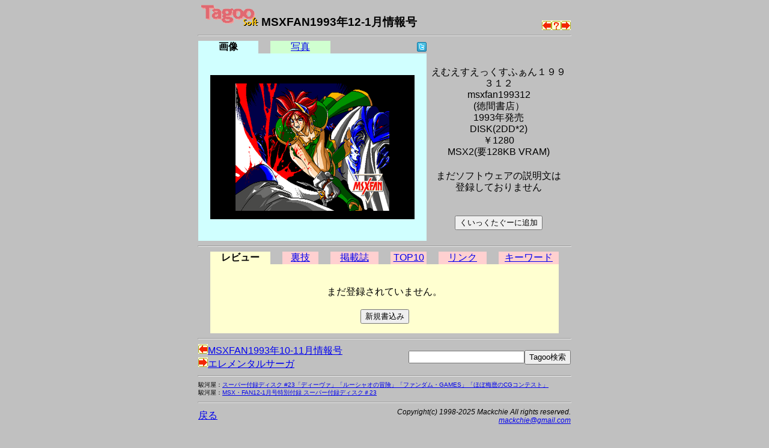

--- FILE ---
content_type: text/html; charset=utf-8
request_url: https://www.google.com/recaptcha/api2/aframe
body_size: 268
content:
<!DOCTYPE HTML><html><head><meta http-equiv="content-type" content="text/html; charset=UTF-8"></head><body><script nonce="9IdyJFTRfTVYBLQstQ_Wfg">/** Anti-fraud and anti-abuse applications only. See google.com/recaptcha */ try{var clients={'sodar':'https://pagead2.googlesyndication.com/pagead/sodar?'};window.addEventListener("message",function(a){try{if(a.source===window.parent){var b=JSON.parse(a.data);var c=clients[b['id']];if(c){var d=document.createElement('img');d.src=c+b['params']+'&rc='+(localStorage.getItem("rc::a")?sessionStorage.getItem("rc::b"):"");window.document.body.appendChild(d);sessionStorage.setItem("rc::e",parseInt(sessionStorage.getItem("rc::e")||0)+1);localStorage.setItem("rc::h",'1768643971385');}}}catch(b){}});window.parent.postMessage("_grecaptcha_ready", "*");}catch(b){}</script></body></html>